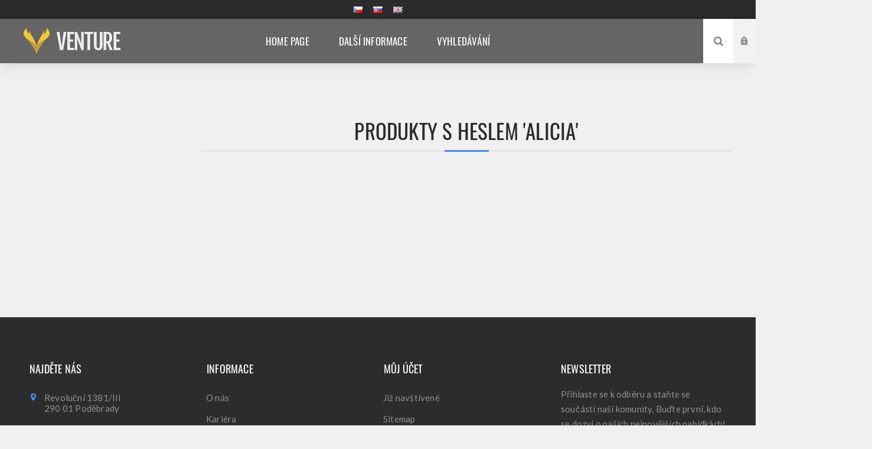

--- FILE ---
content_type: text/html; charset=utf-8
request_url: https://bozita.placek.cz/Tag-Alicia
body_size: 15514
content:
<!DOCTYPE html><html lang=cs dir=ltr class=html-product-tag-page><head><title>BOZITA Czech. Produkty s heslem &#x27;Alicia&#x27;</title><meta charset=UTF-8><meta name=description content="Velkoobchod chovatelských potřeb a krmiv - brand BOZITA"><meta name=keywords content="Chovatelské potřeby,Bozita"><meta name=generator content=nopCommerce><meta name=viewport content="width=device-width, initial-scale=1.0, minimum-scale=1.0, maximum-scale=2.0"><link rel=preload as=font href=/Themes/Venture/Content/fonts/venture-font.woff crossorigin><link href="https://fonts.googleapis.com/css?family=Fjalla+One&amp;subset=latin-ext&amp;display=swap" rel=stylesheet><link href="https://fonts.googleapis.com/css?family=Lato&amp;subset=latin-ext&amp;display=swap" rel=stylesheet><link rel=stylesheet href="/css/ProductsByTag.Head.styles.css?v=IgbjSAafgDQzra1LdvMe2nu3T10"><script async src="https://www.googletagmanager.com/gtag/js?id=UA-152878-2"></script><script>function gtag(){dataLayer.push(arguments)}window.dataLayer=window.dataLayer||[];gtag("js",new Date);gtag("config","UA-152878-2")</script><link rel=canonical href=https://bozita.placek.cz/tag-alicia><link href=https://bozita.placek.cz/news/rss/2 rel=alternate type=application/rss+xml title="Bozita Czech: News"><link href=https://bozita.placek.cz/blog/rss/2 rel=alternate type=application/rss+xml title="Bozita Czech: Blog"><link rel="shortcut icon" href=/icons/icons_7/favicon-7.ico><body class="products-by-tag-page-body dark-theme"><div class=page-loader><div class=loader></div></div><div class=ajax-loading-block-window style=display:none></div><div id=dialog-notifications-success title=Oznámení style=display:none></div><div id=dialog-notifications-error title=Chyba style=display:none></div><div id=dialog-notifications-warning title=Varování style=display:none></div><div id=bar-notification class=bar-notification-container data-close=Zavřít></div><!--[if lte IE 8]><div style=clear:both;height:59px;text-align:center;position:relative><a href=http://www.microsoft.com/windows/internet-explorer/default.aspx target=_blank> <img src=/Themes/Venture/Content/img/ie_warning.jpg height=42 width=820 alt="You are using an outdated browser. For a faster, safer browsing experience, upgrade for free today."> </a></div><![endif]--><div class=master-wrapper-page><div class=header><div class=header-upper><div class=header-selectors-wrapper><div class="language-selector desktop"><ul class=language-list><li><a href="https://bozita.placek.cz/changelanguage/2?returnUrl=%2FTag-Alicia" title=Čeština> <img title=Čeština alt=Čeština class=selected src=/images/flags/cz.png> </a><li><a href="https://bozita.placek.cz/changelanguage/7?returnUrl=%2FTag-Alicia" title=Slovensky> <img title=Slovensky alt=Slovensky src=/images/flags/sk.png> </a><li><a href="https://bozita.placek.cz/changelanguage/6?returnUrl=%2FTag-Alicia" title=English> <img title=English alt=English src=/images/flags/gb.png> </a></ul></div><div class="language-selector mobile mobile-selector"><div class="current-language-selector selector-title">&#x10C;e&#x161;tina</div><div class="language-selector-options mobile-collapse"><div class=selector-options-item><input type=radio name=language-selector id=language-0 value="https://bozita.placek.cz/changelanguage/2?returnUrl=%2FTag-Alicia" onclick=setLocation(this.value) checked> <label for=language-0>&#x10C;e&#x161;tina</label></div><div class=selector-options-item><input type=radio name=language-selector id=language-1 value="https://bozita.placek.cz/changelanguage/7?returnUrl=%2FTag-Alicia" onclick=setLocation(this.value)> <label for=language-1>Slovensky</label></div><div class=selector-options-item><input type=radio name=language-selector id=language-2 value="https://bozita.placek.cz/changelanguage/6?returnUrl=%2FTag-Alicia" onclick=setLocation(this.value)> <label for=language-2>English</label></div></div></div></div></div><div class=header-lower><div class=header-left><div class=header-logo><a href="/" class=logo> <img alt="Bozita Czech" src=https://bozita.placek.cz/images/thumbs/0217197_logo.png></a></div></div><div class=header-center><div class="header-menu dark-layout"><div class=close-menu><div class=mobile-logo><a href="/" class=logo> <img alt="Bozita Czech" src=https://bozita.placek.cz/images/thumbs/0217197_logo.png></a></div><span>Zavřít</span></div><ul class=mega-menu data-isrtlenabled=false data-enableclickfordropdown=false><li><a href="/" title="Home Page"><span> Home Page</span></a><li class=has-sublist><a href=. class=with-subcategories title="Další informace"><span> Dal&#x161;&#xED; informace</span></a><div class=plus-button></div><div class=sublist-wrap><ul class=sublist><li class=back-button><span>Zpět</span><li><a href=/nase-poslani-a-hodnoty title="Naše poslání a hodnoty"><span> Na&#x161;e posl&#xE1;n&#xED; a hodnoty</span></a><li><a href=/career title=Kariéra><span> Kari&#xE9;ra</span></a><li><a href=/news title=Novinky><span> Novinky</span></a><li><a href=/mapa-prodejcu-naseho-sortimentu-cz title=Prodejci><span> Prodejci</span></a><li><a href=/register title="Registrace Velkoobchod"><span> Registrace Velkoobchod</span></a></ul></div><li><a href=/search title=Vyhledávání><span> Vyhled&#xE1;v&#xE1;n&#xED;</span></a></ul><div class=menu-title><span>Menu</span></div><ul class=mega-menu-responsive><li><a href="/" title="Home Page"><span> Home Page</span></a><li class=has-sublist><a href=. class=with-subcategories title="Další informace"><span> Dal&#x161;&#xED; informace</span></a><div class=plus-button></div><div class=sublist-wrap><ul class=sublist><li class=back-button><span>Zpět</span><li><a href=/nase-poslani-a-hodnoty title="Naše poslání a hodnoty"><span> Na&#x161;e posl&#xE1;n&#xED; a hodnoty</span></a><li><a href=/career title=Kariéra><span> Kari&#xE9;ra</span></a><li><a href=/news title=Novinky><span> Novinky</span></a><li><a href=/mapa-prodejcu-naseho-sortimentu-cz title=Prodejci><span> Prodejci</span></a><li><a href=/register title="Registrace Velkoobchod"><span> Registrace Velkoobchod</span></a></ul></div><li><a href=/search title=Vyhledávání><span> Vyhled&#xE1;v&#xE1;n&#xED;</span></a></ul><div class=mobile-menu-items><div class=header-links><div class=header-links-box><div class="header-links-box-top not-authenticated"><div class="header-link-wrapper login"><a href="/login?returnUrl=%2FTag-Alicia" title=Přihlásit class=ico-login>Přihlásit</a></div><div class="header-link-wrapper register"><a href="/register?returnUrl=%2FTag-Alicia" title="Registrace zákazníka velkoobchodu" class=ico-register>Registrace zákazníka velkoobchodu</a></div></div></div></div></div></div></div><div class="header-right shopping-cart-disabled"><div class="search-box store-search-box"><form method=get id=small-search-box-form action=/search><input type=search class=search-box-text id=small-searchterms autocomplete=off name=q placeholder="Vyhledat ..." aria-label="Search store">  <input type=hidden class=instantSearchResourceElement data-highlightfirstfoundelement=false data-minkeywordlength=3 data-defaultproductsortoption=0 data-instantsearchurl=/instantSearchFor data-searchpageurl=/search data-searchinproductdescriptions=false data-numberofvisibleproducts=5 data-noresultsresourcetext="Nebyla nalezena žádná data."> <button type=submit class="button-1 search-box-button">Hledat</button></form><div class=search-opener>Hledat</div></div><div class=header-links><div class=header-links-box><div class="header-links-box-top not-authenticated"><div class="header-link-wrapper login"><a href="/login?returnUrl=%2FTag-Alicia" title=Přihlásit class=ico-login>Přihlásit</a></div><div class="header-link-wrapper register"><a href="/register?returnUrl=%2FTag-Alicia" title="Registrace zákazníka velkoobchodu" class=ico-register>Registrace zákazníka velkoobchodu</a></div></div></div></div></div></div></div><div class=overlayOffCanvas></div><div class=responsive-nav-wrapper-parent><div class=responsive-nav-wrapper><div class=menu-title><span>Menu</span></div><div class=mobile-logo><a href="/" class=logo> <img alt="Bozita Czech" src=https://bozita.placek.cz/images/thumbs/0217197_logo.png></a></div><div class=search-wrap><span>Hledat</span></div></div></div><div class=master-wrapper-content><div id=product-ribbon-info data-productid=0 data-productboxselector=".product-item, .item-holder" data-productboxpicturecontainerselector=".picture, .item-picture" data-productpagepicturesparentcontainerselector=.product-essential data-productpagebugpicturecontainerselector=.picture data-retrieveproductribbonsurl=/RetrieveProductRibbons></div><div class=quickViewData data-productselector=.product-item data-productselectorchild=.buttons data-retrievequickviewurl=/quickviewdata data-quickviewbuttontext="Quick View" data-quickviewbuttontitle="Quick View" data-isquickviewpopupdraggable=True data-enablequickviewpopupoverlay=True data-accordionpanelsheightstyle=content data-getquickviewbuttonroute=/getquickviewbutton></div><div class=master-column-wrapper><div class="center-2 items-3"><div class="page product-tag-page"><div class=page-title><h1>Produkty s heslem &#x27;Alicia&#x27;</h1></div><div class=page-body><div class=products-container><div class=ajax-products-busy></div><div class=products-wrapper></div></div></div></div></div><div class=side-2><div class=blocks-wrapper></div></div></div></div><div class=footer><div class=footer-upper><div class="footer-block find-us"><div class=title><strong>Najděte nás</strong></div><ul class="list footer-collapse"><li class=address><span>Revoluční 1381/III<br> 290 01 Poděbrady</span><li class=e-mail><span>info@placek.cz</span><li class=mobile-phone><span>+420 602 614 874</span><li class=phone><span>+420 325 611 650</span></ul></div><div class="footer-block information"><div class=title><strong>Informace</strong></div><ul class="list footer-collapse"><li><a href=/o-nas-2>O n&#xE1;s</a><li><a href=/career>Kari&#xE9;ra</a><li><a href=/vseobecne-obchodni-podminky>V&#x161;eobecn&#xE9; obchodn&#xED; podm&#xED;nky</a><li><a href=/nase-aktivity>Na&#x161;e aktivity</a><li><a href=/kontakty>Kontakty</a><li><a href=/mapa-prodejcu-naseho-sortimentu-cz>Prodejci</a><li><a href=/nasi-obchodni-zastupci>Na&#x161;i obchodn&#xED; z&#xE1;stupci</a></ul></div><div class="footer-block my-account"><div class=title><strong>Můj účet</strong></div><ul class="list footer-collapse"><li><a href=/recentlyviewedproducts>Již navštívené</a><li><a href=/sitemap>Sitemap</a></ul></div><div class="footer-block newsetter"><div class=title><strong>Newsletter</strong></div><div class=footer-collapse><p class=newsletter-subscribe-text>Přihlaste se k odběru a staňte se součástí naší komunity. Buďte první, kdo se dozví o našich nejnovějších nabídkách!<div class=newsletter><div class=title><strong>Odběr bulletinu</strong></div><div class=newsletter-subscribe id=newsletter-subscribe-block><div class=newsletter-email><input id=newsletter-email class=newsletter-subscribe-text placeholder="Zde zadejte svůj e-mail ..." aria-label="Přihlásit se" type=email name=NewsletterEmail> <button type=button id=newsletter-subscribe-button class="button-1 newsletter-subscribe-button">Odeslat</button><div class=options><span class=subscribe> <input id=newsletter_subscribe type=radio value=newsletter_subscribe name=newsletter_block checked> <label for=newsletter_subscribe>Přihlásit se</label> </span> <span class=unsubscribe> <input id=newsletter_unsubscribe type=radio value=newsletter_unsubscribe name=newsletter_block> <label for=newsletter_unsubscribe>Odhlásit se</label> </span></div></div><div class=newsletter-validation><span id=subscribe-loading-progress style=display:none class=please-wait>Počkat ...</span> <span class=field-validation-valid data-valmsg-for=NewsletterEmail data-valmsg-replace=true></span></div></div><div class=newsletter-result id=newsletter-result-block></div><input name=__RequestVerificationToken type=hidden value=CfDJ8DzGHXlM0k5KrIsv_kxzZCRXZgNxWZERIHvG0V7WobxxtWtCc5whkM9FylBDcBHgR96VPR6NfNF3k3SNVPsbaBgGM9IHnrDw4-6nMda92MgfYg2pkmtzKyb2hEU54ZAIPkHT56l-dOGdp8UFvxmiOeQ></div></div></div></div><div class=footer-middle><ul class=social-sharing><li><a class=rss href=/news/rss/2 aria-label=RSS></a></ul></div><div class=footer-lower><div class=footer-disclaimer>Copyright &copy; 2026 Bozita Czech.<br>Všechna práva vyhrazena.</div><div class=footer-powered-by>Powered by <a href="https://www.nopcommerce.com/" target=_blank rel=nofollow>nopCommerce</a></div><div class=footer-designed-by>Designed by <a href="https://www.nop-templates.com/" target=_blank>Nop-Templates.com</a></div></div><a href="https://www.toplist.cz/stat/8036/"><script language=JavaScript charset=utf-8>document.write('<img src="https://toplist.cz/dot.asp?id=8036&http='+encodeURIComponent(document.referrer)+"&t="+encodeURIComponent(document.title)+"&l="+encodeURIComponent(document.URL)+"&wi="+encodeURIComponent(window.screen.width)+"&he="+encodeURIComponent(window.screen.height)+"&cd="+encodeURIComponent(window.screen.colorDepth)+'" width="1" height="1" border=0 alt="TOPlist" />')</script><noscript><img src="https://toplist.cz/dot.asp?id=8036&amp;njs=1" border=0 alt=TOPlist width=1 height=1></noscript></a></div></div><div class=scroll-back-button id=goToTop></div><script src="/js/ProductsByTag.Footer.scripts.js?v=LKdq6HbMh-79C0SdQKvbm5DpCrE"></script><script>function addPagerHandlers(){$("[data-page]").on("click",function(n){return n.preventDefault(),CatalogProducts.getProducts($(this).data("page")),!1})}$(document).ready(function(){CatalogProducts.init({ajax:!0,browserPath:"/Tag-Alicia",fetchUrl:"/tag/products?tagId=10494"});addPagerHandlers();$(CatalogProducts).on("loaded",function(){addPagerHandlers()})})</script><script id=instantSearchItemTemplate type=text/x-kendo-template>
    <div class="instant-search-item" data-url="${ data.CustomProperties.Url }">
        <a class="iOS-temp" href="${ data.CustomProperties.Url }">
            <div class="img-block">
                <img src="${ data.DefaultPictureModel.ImageUrl }" alt="${ data.Name }" title="${ data.Name }" style="border: none">
            </div>
            <div class="detail">
                <div class="title">${ data.Name }</div>
                    <div class="sku"># var sku = ""; if (data.CustomProperties.Sku != null) { sku = "Kód: " + data.CustomProperties.Sku } # #= sku #</div>
                <div class="price"># var price = ""; if (data.ProductPrice.Price) { price = data.ProductPrice.Price } # #= price #</div>           
            </div>
        </a>
    </div>
</script><script>$("#small-search-box-form").on("submit",function(n){$("#small-searchterms").val()==""&&(alert("Zadejte prosím hledané klíčové slovo"),$("#small-searchterms").focus(),n.preventDefault())})</script><script>var localized_data={AjaxCartFailure:"Produkt se nepodařilo přidat. Obnovte prosím stránku a zkuste to ještě jednou."};AjaxCart.init(!1,".cart-qty",".wishlist-qty","#flyout-cart",localized_data)</script><script>function newsletter_subscribe(n){var i=$("#subscribe-loading-progress"),t;i.show();t={subscribe:n,email:$("#newsletter-email").val()};addAntiForgeryToken(t);$.ajax({cache:!1,type:"POST",url:"/subscribenewsletter",data:t,success:function(n){$("#newsletter-result-block").html(n.Result);n.Success?($("#newsletter-subscribe-block").hide(),$("#newsletter-result-block").show()):$("#newsletter-result-block").fadeIn("slow").delay(2e3).fadeOut("slow")},error:function(){alert("Failed to subscribe.")},complete:function(){i.hide()}})}$(document).ready(function(){$("#newsletter-subscribe-button").on("click",function(){$("#newsletter_subscribe").is(":checked")?newsletter_subscribe("true"):newsletter_subscribe("false")});$("#newsletter-email").on("keydown",function(n){if(n.keyCode==13)return $("#newsletter-subscribe-button").trigger("click"),!1})})</script>